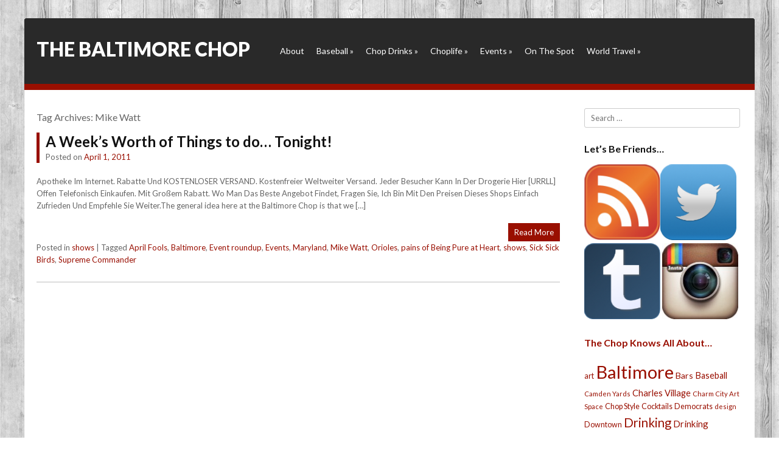

--- FILE ---
content_type: text/html; charset=UTF-8
request_url: http://thebaltimorechop.com/tag/mike-watt/
body_size: 8740
content:
<!DOCTYPE html>
<html lang="en-US">
<head>
<meta charset="UTF-8" />
<meta name="viewport" content="width=device-width" />
<title>Mike Watt | The Baltimore Chop</title>
<link rel="profile" href="http://gmpg.org/xfn/11" />
<link rel="pingback" href="http://thebaltimorechop.com/xmlrpc.php" />

<link href='http://fonts.googleapis.com/css?family=Lato:400,300,700,900' rel='stylesheet' type='text/css'>

<!--[if lt IE 9]>
<script src="http://thebaltimorechop.com/wp-content/themes/Siren/js/html5.js" type="text/javascript"></script>
<![endif]-->

<meta name='robots' content='max-image-preview:large' />
<link rel="alternate" type="application/rss+xml" title="The Baltimore Chop &raquo; Feed" href="http://thebaltimorechop.com/feed/" />
<link rel="alternate" type="application/rss+xml" title="The Baltimore Chop &raquo; Comments Feed" href="http://thebaltimorechop.com/comments/feed/" />
<link rel="alternate" type="application/rss+xml" title="The Baltimore Chop &raquo; Mike Watt Tag Feed" href="http://thebaltimorechop.com/tag/mike-watt/feed/" />
<script type="text/javascript">
window._wpemojiSettings = {"baseUrl":"https:\/\/s.w.org\/images\/core\/emoji\/14.0.0\/72x72\/","ext":".png","svgUrl":"https:\/\/s.w.org\/images\/core\/emoji\/14.0.0\/svg\/","svgExt":".svg","source":{"concatemoji":"http:\/\/thebaltimorechop.com\/wp-includes\/js\/wp-emoji-release.min.js?ver=6.2.8"}};
/*! This file is auto-generated */
!function(e,a,t){var n,r,o,i=a.createElement("canvas"),p=i.getContext&&i.getContext("2d");function s(e,t){p.clearRect(0,0,i.width,i.height),p.fillText(e,0,0);e=i.toDataURL();return p.clearRect(0,0,i.width,i.height),p.fillText(t,0,0),e===i.toDataURL()}function c(e){var t=a.createElement("script");t.src=e,t.defer=t.type="text/javascript",a.getElementsByTagName("head")[0].appendChild(t)}for(o=Array("flag","emoji"),t.supports={everything:!0,everythingExceptFlag:!0},r=0;r<o.length;r++)t.supports[o[r]]=function(e){if(p&&p.fillText)switch(p.textBaseline="top",p.font="600 32px Arial",e){case"flag":return s("\ud83c\udff3\ufe0f\u200d\u26a7\ufe0f","\ud83c\udff3\ufe0f\u200b\u26a7\ufe0f")?!1:!s("\ud83c\uddfa\ud83c\uddf3","\ud83c\uddfa\u200b\ud83c\uddf3")&&!s("\ud83c\udff4\udb40\udc67\udb40\udc62\udb40\udc65\udb40\udc6e\udb40\udc67\udb40\udc7f","\ud83c\udff4\u200b\udb40\udc67\u200b\udb40\udc62\u200b\udb40\udc65\u200b\udb40\udc6e\u200b\udb40\udc67\u200b\udb40\udc7f");case"emoji":return!s("\ud83e\udef1\ud83c\udffb\u200d\ud83e\udef2\ud83c\udfff","\ud83e\udef1\ud83c\udffb\u200b\ud83e\udef2\ud83c\udfff")}return!1}(o[r]),t.supports.everything=t.supports.everything&&t.supports[o[r]],"flag"!==o[r]&&(t.supports.everythingExceptFlag=t.supports.everythingExceptFlag&&t.supports[o[r]]);t.supports.everythingExceptFlag=t.supports.everythingExceptFlag&&!t.supports.flag,t.DOMReady=!1,t.readyCallback=function(){t.DOMReady=!0},t.supports.everything||(n=function(){t.readyCallback()},a.addEventListener?(a.addEventListener("DOMContentLoaded",n,!1),e.addEventListener("load",n,!1)):(e.attachEvent("onload",n),a.attachEvent("onreadystatechange",function(){"complete"===a.readyState&&t.readyCallback()})),(e=t.source||{}).concatemoji?c(e.concatemoji):e.wpemoji&&e.twemoji&&(c(e.twemoji),c(e.wpemoji)))}(window,document,window._wpemojiSettings);
</script>
<style type="text/css">
img.wp-smiley,
img.emoji {
	display: inline !important;
	border: none !important;
	box-shadow: none !important;
	height: 1em !important;
	width: 1em !important;
	margin: 0 0.07em !important;
	vertical-align: -0.1em !important;
	background: none !important;
	padding: 0 !important;
}
</style>
	<link rel='stylesheet' id='wp-block-library-css' href='http://thebaltimorechop.com/wp-includes/css/dist/block-library/style.min.css?ver=6.2.8' type='text/css' media='all' />
<link rel='stylesheet' id='classic-theme-styles-css' href='http://thebaltimorechop.com/wp-includes/css/classic-themes.min.css?ver=6.2.8' type='text/css' media='all' />
<style id='global-styles-inline-css' type='text/css'>
body{--wp--preset--color--black: #000000;--wp--preset--color--cyan-bluish-gray: #abb8c3;--wp--preset--color--white: #ffffff;--wp--preset--color--pale-pink: #f78da7;--wp--preset--color--vivid-red: #cf2e2e;--wp--preset--color--luminous-vivid-orange: #ff6900;--wp--preset--color--luminous-vivid-amber: #fcb900;--wp--preset--color--light-green-cyan: #7bdcb5;--wp--preset--color--vivid-green-cyan: #00d084;--wp--preset--color--pale-cyan-blue: #8ed1fc;--wp--preset--color--vivid-cyan-blue: #0693e3;--wp--preset--color--vivid-purple: #9b51e0;--wp--preset--gradient--vivid-cyan-blue-to-vivid-purple: linear-gradient(135deg,rgba(6,147,227,1) 0%,rgb(155,81,224) 100%);--wp--preset--gradient--light-green-cyan-to-vivid-green-cyan: linear-gradient(135deg,rgb(122,220,180) 0%,rgb(0,208,130) 100%);--wp--preset--gradient--luminous-vivid-amber-to-luminous-vivid-orange: linear-gradient(135deg,rgba(252,185,0,1) 0%,rgba(255,105,0,1) 100%);--wp--preset--gradient--luminous-vivid-orange-to-vivid-red: linear-gradient(135deg,rgba(255,105,0,1) 0%,rgb(207,46,46) 100%);--wp--preset--gradient--very-light-gray-to-cyan-bluish-gray: linear-gradient(135deg,rgb(238,238,238) 0%,rgb(169,184,195) 100%);--wp--preset--gradient--cool-to-warm-spectrum: linear-gradient(135deg,rgb(74,234,220) 0%,rgb(151,120,209) 20%,rgb(207,42,186) 40%,rgb(238,44,130) 60%,rgb(251,105,98) 80%,rgb(254,248,76) 100%);--wp--preset--gradient--blush-light-purple: linear-gradient(135deg,rgb(255,206,236) 0%,rgb(152,150,240) 100%);--wp--preset--gradient--blush-bordeaux: linear-gradient(135deg,rgb(254,205,165) 0%,rgb(254,45,45) 50%,rgb(107,0,62) 100%);--wp--preset--gradient--luminous-dusk: linear-gradient(135deg,rgb(255,203,112) 0%,rgb(199,81,192) 50%,rgb(65,88,208) 100%);--wp--preset--gradient--pale-ocean: linear-gradient(135deg,rgb(255,245,203) 0%,rgb(182,227,212) 50%,rgb(51,167,181) 100%);--wp--preset--gradient--electric-grass: linear-gradient(135deg,rgb(202,248,128) 0%,rgb(113,206,126) 100%);--wp--preset--gradient--midnight: linear-gradient(135deg,rgb(2,3,129) 0%,rgb(40,116,252) 100%);--wp--preset--duotone--dark-grayscale: url('#wp-duotone-dark-grayscale');--wp--preset--duotone--grayscale: url('#wp-duotone-grayscale');--wp--preset--duotone--purple-yellow: url('#wp-duotone-purple-yellow');--wp--preset--duotone--blue-red: url('#wp-duotone-blue-red');--wp--preset--duotone--midnight: url('#wp-duotone-midnight');--wp--preset--duotone--magenta-yellow: url('#wp-duotone-magenta-yellow');--wp--preset--duotone--purple-green: url('#wp-duotone-purple-green');--wp--preset--duotone--blue-orange: url('#wp-duotone-blue-orange');--wp--preset--font-size--small: 13px;--wp--preset--font-size--medium: 20px;--wp--preset--font-size--large: 36px;--wp--preset--font-size--x-large: 42px;--wp--preset--spacing--20: 0.44rem;--wp--preset--spacing--30: 0.67rem;--wp--preset--spacing--40: 1rem;--wp--preset--spacing--50: 1.5rem;--wp--preset--spacing--60: 2.25rem;--wp--preset--spacing--70: 3.38rem;--wp--preset--spacing--80: 5.06rem;--wp--preset--shadow--natural: 6px 6px 9px rgba(0, 0, 0, 0.2);--wp--preset--shadow--deep: 12px 12px 50px rgba(0, 0, 0, 0.4);--wp--preset--shadow--sharp: 6px 6px 0px rgba(0, 0, 0, 0.2);--wp--preset--shadow--outlined: 6px 6px 0px -3px rgba(255, 255, 255, 1), 6px 6px rgba(0, 0, 0, 1);--wp--preset--shadow--crisp: 6px 6px 0px rgba(0, 0, 0, 1);}:where(.is-layout-flex){gap: 0.5em;}body .is-layout-flow > .alignleft{float: left;margin-inline-start: 0;margin-inline-end: 2em;}body .is-layout-flow > .alignright{float: right;margin-inline-start: 2em;margin-inline-end: 0;}body .is-layout-flow > .aligncenter{margin-left: auto !important;margin-right: auto !important;}body .is-layout-constrained > .alignleft{float: left;margin-inline-start: 0;margin-inline-end: 2em;}body .is-layout-constrained > .alignright{float: right;margin-inline-start: 2em;margin-inline-end: 0;}body .is-layout-constrained > .aligncenter{margin-left: auto !important;margin-right: auto !important;}body .is-layout-constrained > :where(:not(.alignleft):not(.alignright):not(.alignfull)){max-width: var(--wp--style--global--content-size);margin-left: auto !important;margin-right: auto !important;}body .is-layout-constrained > .alignwide{max-width: var(--wp--style--global--wide-size);}body .is-layout-flex{display: flex;}body .is-layout-flex{flex-wrap: wrap;align-items: center;}body .is-layout-flex > *{margin: 0;}:where(.wp-block-columns.is-layout-flex){gap: 2em;}.has-black-color{color: var(--wp--preset--color--black) !important;}.has-cyan-bluish-gray-color{color: var(--wp--preset--color--cyan-bluish-gray) !important;}.has-white-color{color: var(--wp--preset--color--white) !important;}.has-pale-pink-color{color: var(--wp--preset--color--pale-pink) !important;}.has-vivid-red-color{color: var(--wp--preset--color--vivid-red) !important;}.has-luminous-vivid-orange-color{color: var(--wp--preset--color--luminous-vivid-orange) !important;}.has-luminous-vivid-amber-color{color: var(--wp--preset--color--luminous-vivid-amber) !important;}.has-light-green-cyan-color{color: var(--wp--preset--color--light-green-cyan) !important;}.has-vivid-green-cyan-color{color: var(--wp--preset--color--vivid-green-cyan) !important;}.has-pale-cyan-blue-color{color: var(--wp--preset--color--pale-cyan-blue) !important;}.has-vivid-cyan-blue-color{color: var(--wp--preset--color--vivid-cyan-blue) !important;}.has-vivid-purple-color{color: var(--wp--preset--color--vivid-purple) !important;}.has-black-background-color{background-color: var(--wp--preset--color--black) !important;}.has-cyan-bluish-gray-background-color{background-color: var(--wp--preset--color--cyan-bluish-gray) !important;}.has-white-background-color{background-color: var(--wp--preset--color--white) !important;}.has-pale-pink-background-color{background-color: var(--wp--preset--color--pale-pink) !important;}.has-vivid-red-background-color{background-color: var(--wp--preset--color--vivid-red) !important;}.has-luminous-vivid-orange-background-color{background-color: var(--wp--preset--color--luminous-vivid-orange) !important;}.has-luminous-vivid-amber-background-color{background-color: var(--wp--preset--color--luminous-vivid-amber) !important;}.has-light-green-cyan-background-color{background-color: var(--wp--preset--color--light-green-cyan) !important;}.has-vivid-green-cyan-background-color{background-color: var(--wp--preset--color--vivid-green-cyan) !important;}.has-pale-cyan-blue-background-color{background-color: var(--wp--preset--color--pale-cyan-blue) !important;}.has-vivid-cyan-blue-background-color{background-color: var(--wp--preset--color--vivid-cyan-blue) !important;}.has-vivid-purple-background-color{background-color: var(--wp--preset--color--vivid-purple) !important;}.has-black-border-color{border-color: var(--wp--preset--color--black) !important;}.has-cyan-bluish-gray-border-color{border-color: var(--wp--preset--color--cyan-bluish-gray) !important;}.has-white-border-color{border-color: var(--wp--preset--color--white) !important;}.has-pale-pink-border-color{border-color: var(--wp--preset--color--pale-pink) !important;}.has-vivid-red-border-color{border-color: var(--wp--preset--color--vivid-red) !important;}.has-luminous-vivid-orange-border-color{border-color: var(--wp--preset--color--luminous-vivid-orange) !important;}.has-luminous-vivid-amber-border-color{border-color: var(--wp--preset--color--luminous-vivid-amber) !important;}.has-light-green-cyan-border-color{border-color: var(--wp--preset--color--light-green-cyan) !important;}.has-vivid-green-cyan-border-color{border-color: var(--wp--preset--color--vivid-green-cyan) !important;}.has-pale-cyan-blue-border-color{border-color: var(--wp--preset--color--pale-cyan-blue) !important;}.has-vivid-cyan-blue-border-color{border-color: var(--wp--preset--color--vivid-cyan-blue) !important;}.has-vivid-purple-border-color{border-color: var(--wp--preset--color--vivid-purple) !important;}.has-vivid-cyan-blue-to-vivid-purple-gradient-background{background: var(--wp--preset--gradient--vivid-cyan-blue-to-vivid-purple) !important;}.has-light-green-cyan-to-vivid-green-cyan-gradient-background{background: var(--wp--preset--gradient--light-green-cyan-to-vivid-green-cyan) !important;}.has-luminous-vivid-amber-to-luminous-vivid-orange-gradient-background{background: var(--wp--preset--gradient--luminous-vivid-amber-to-luminous-vivid-orange) !important;}.has-luminous-vivid-orange-to-vivid-red-gradient-background{background: var(--wp--preset--gradient--luminous-vivid-orange-to-vivid-red) !important;}.has-very-light-gray-to-cyan-bluish-gray-gradient-background{background: var(--wp--preset--gradient--very-light-gray-to-cyan-bluish-gray) !important;}.has-cool-to-warm-spectrum-gradient-background{background: var(--wp--preset--gradient--cool-to-warm-spectrum) !important;}.has-blush-light-purple-gradient-background{background: var(--wp--preset--gradient--blush-light-purple) !important;}.has-blush-bordeaux-gradient-background{background: var(--wp--preset--gradient--blush-bordeaux) !important;}.has-luminous-dusk-gradient-background{background: var(--wp--preset--gradient--luminous-dusk) !important;}.has-pale-ocean-gradient-background{background: var(--wp--preset--gradient--pale-ocean) !important;}.has-electric-grass-gradient-background{background: var(--wp--preset--gradient--electric-grass) !important;}.has-midnight-gradient-background{background: var(--wp--preset--gradient--midnight) !important;}.has-small-font-size{font-size: var(--wp--preset--font-size--small) !important;}.has-medium-font-size{font-size: var(--wp--preset--font-size--medium) !important;}.has-large-font-size{font-size: var(--wp--preset--font-size--large) !important;}.has-x-large-font-size{font-size: var(--wp--preset--font-size--x-large) !important;}
.wp-block-navigation a:where(:not(.wp-element-button)){color: inherit;}
:where(.wp-block-columns.is-layout-flex){gap: 2em;}
.wp-block-pullquote{font-size: 1.5em;line-height: 1.6;}
</style>
<link rel='stylesheet' id='style-css' href='http://thebaltimorechop.com/wp-content/themes/Siren/style.css?ver=6.2.8' type='text/css' media='all' />
<link rel='stylesheet' id='rwdgrid-css' href='http://thebaltimorechop.com/wp-content/themes/Siren/css/rwdgrid.css?ver=6.2.8' type='text/css' media='all' />
<link rel='stylesheet' id='flexslidercss-css' href='http://thebaltimorechop.com/wp-content/themes/Siren/css/flexslider.css?ver=6.2.8' type='text/css' media='all' />
<link rel='stylesheet' id='fancyboxcss-css' href='http://thebaltimorechop.com/wp-content/themes/Siren/css/jquery.fancybox.css?ver=6.2.8' type='text/css' media='all' />
<link rel='stylesheet' id='responsive-css' href='http://thebaltimorechop.com/wp-content/themes/Siren/css/responsive.css?ver=6.2.8' type='text/css' media='all' />
<script type='text/javascript' src='http://thebaltimorechop.com/wp-includes/js/jquery/jquery.min.js?ver=3.6.4' id='jquery-core-js'></script>
<script type='text/javascript' src='http://thebaltimorechop.com/wp-includes/js/jquery/jquery-migrate.min.js?ver=3.4.0' id='jquery-migrate-js'></script>
<link rel="https://api.w.org/" href="http://thebaltimorechop.com/wp-json/" /><link rel="alternate" type="application/json" href="http://thebaltimorechop.com/wp-json/wp/v2/tags/1784" /><link rel="EditURI" type="application/rsd+xml" title="RSD" href="http://thebaltimorechop.com/xmlrpc.php?rsd" />
<link rel="wlwmanifest" type="application/wlwmanifest+xml" href="http://thebaltimorechop.com/wp-includes/wlwmanifest.xml" />
<meta name="generator" content="WordPress 6.2.8" />
         <style type="text/css">
            .top { border-bottom:10px solid #990f00; }
            .readon, #submenu li ul { background:#990f00 }
            .entry-header{border-left:5px solid #990f00 }	                   
                     
          
          
            a, a:visited {
				color: #990f00;
				text-decoration: none;
			}
			
			a:hover,
			a:focus,
			a:active {
					color: #990f00;
				}
             
             
         </style>
    <!-- All in one Favicon 4.7 --><link rel="shortcut icon" href="http://thebaltimorechop.com/wp-content/uploads/2013/12/16x16favicon.png" />
<link rel="icon" href="http://thebaltimorechop.com/wp-content/uploads/2013/12/16x16favicon1.png" type="image/gif"/>
<link rel="icon" href="http://thebaltimorechop.com/wp-content/uploads/2013/12/16x16favicon2.png" type="image/png"/>
<link rel="apple-touch-icon-precomposed" href="http://thebaltimorechop.com/wp-content/uploads/2013/12/60x60appleicon.png" />
</head>

<body class="archive tag tag-mike-watt tag-1784">


<div id="page" class="hfeed site container-12">

	<header id="masthead" class="site-header container-12" role="banner">
			<div class="top cf ">
			
			<div class="logo grid-4">
				<h1 class="site-title"><a href="http://thebaltimorechop.com/" title="The Baltimore Chop" rel="home">The Baltimore Chop</a></h1>
			</div>
			
			<div id="botmenu" class="grid-8">
				<div id="submenu" class="menu-spaceballs-the-menu-container"><ul id="web2feel" class="sfmenu"><li id="menu-item-11071" class="menu-item menu-item-type-post_type menu-item-object-page menu-item-11071"><a href="http://thebaltimorechop.com/about/">About</a></li>
<li id="menu-item-11075" class="menu-item menu-item-type-taxonomy menu-item-object-category menu-item-has-children menu-item-11075"><a href="http://thebaltimorechop.com/category/baseballisfun/">Baseball</a>
<ul class="sub-menu">
	<li id="menu-item-11085" class="menu-item menu-item-type-taxonomy menu-item-object-category menu-item-11085"><a href="http://thebaltimorechop.com/category/baseballisfun/around-the-horn/">Around the Horn</a></li>
	<li id="menu-item-11086" class="menu-item menu-item-type-taxonomy menu-item-object-category menu-item-11086"><a href="http://thebaltimorechop.com/category/baseballisfun/fan-life/">Fan Life</a></li>
	<li id="menu-item-11087" class="menu-item menu-item-type-taxonomy menu-item-object-category menu-item-11087"><a href="http://thebaltimorechop.com/category/baseballisfun/promotions-baseballisfun/">Promotions</a></li>
	<li id="menu-item-11112" class="menu-item menu-item-type-taxonomy menu-item-object-category menu-item-11112"><a href="http://thebaltimorechop.com/category/baseballisfun/them-os/">Them O&#8217;s</a></li>
</ul>
</li>
<li id="menu-item-11077" class="menu-item menu-item-type-taxonomy menu-item-object-category menu-item-has-children menu-item-11077"><a href="http://thebaltimorechop.com/category/chopdrinks/">Chop Drinks</a>
<ul class="sub-menu">
	<li id="menu-item-11082" class="menu-item menu-item-type-taxonomy menu-item-object-category menu-item-has-children menu-item-11082"><a href="http://thebaltimorechop.com/category/house-rules/">House Rules</a>
	<ul class="sub-menu">
		<li id="menu-item-11102" class="menu-item menu-item-type-taxonomy menu-item-object-category menu-item-11102"><a href="http://thebaltimorechop.com/category/house-rules/bar-trivia/">Bar Trivia</a></li>
		<li id="menu-item-11103" class="menu-item menu-item-type-taxonomy menu-item-object-category menu-item-11103"><a href="http://thebaltimorechop.com/category/house-rules/daydrinking/">Daydrinking</a></li>
		<li id="menu-item-11104" class="menu-item menu-item-type-taxonomy menu-item-object-category menu-item-11104"><a href="http://thebaltimorechop.com/category/house-rules/single-life-house-rules/">Single Life</a></li>
		<li id="menu-item-11105" class="menu-item menu-item-type-taxonomy menu-item-object-category menu-item-11105"><a href="http://thebaltimorechop.com/category/house-rules/tavern-tradition/">Tavern Tradition</a></li>
	</ul>
</li>
	<li id="menu-item-11098" class="menu-item menu-item-type-taxonomy menu-item-object-category menu-item-11098"><a href="http://thebaltimorechop.com/category/chopdrinks/original-drinks/">cocktails</a></li>
	<li id="menu-item-11099" class="menu-item menu-item-type-taxonomy menu-item-object-category menu-item-11099"><a href="http://thebaltimorechop.com/category/chopdrinks/drinking/">Drinking</a></li>
	<li id="menu-item-11100" class="menu-item menu-item-type-taxonomy menu-item-object-category menu-item-11100"><a href="http://thebaltimorechop.com/category/chopdrinks/glassware/">Glassware</a></li>
	<li id="menu-item-11101" class="menu-item menu-item-type-taxonomy menu-item-object-category menu-item-11101"><a href="http://thebaltimorechop.com/category/chopdrinks/on-the-bar/">On the Bar</a></li>
</ul>
</li>
<li id="menu-item-11079" class="menu-item menu-item-type-taxonomy menu-item-object-category menu-item-has-children menu-item-11079"><a href="http://thebaltimorechop.com/category/a-day-in-the-life-of-the-chop/">Choplife</a>
<ul class="sub-menu">
	<li id="menu-item-11078" class="menu-item menu-item-type-taxonomy menu-item-object-category menu-item-has-children menu-item-11078"><a href="http://thebaltimorechop.com/category/chop-style-2/">Chop Style</a>
	<ul class="sub-menu">
		<li id="menu-item-11115" class="menu-item menu-item-type-taxonomy menu-item-object-category menu-item-11115"><a href="http://thebaltimorechop.com/category/chop-style-2/accessories/">Accessories</a></li>
		<li id="menu-item-11094" class="menu-item menu-item-type-taxonomy menu-item-object-category menu-item-11094"><a href="http://thebaltimorechop.com/category/chop-style-2/dress-codes/">Dress Code</a></li>
		<li id="menu-item-11116" class="menu-item menu-item-type-taxonomy menu-item-object-category menu-item-11116"><a href="http://thebaltimorechop.com/category/chop-style-2/footwear/">Footwear</a></li>
	</ul>
</li>
	<li id="menu-item-11080" class="menu-item menu-item-type-taxonomy menu-item-object-category menu-item-11080"><a href="http://thebaltimorechop.com/category/editorials/">Editorials</a></li>
	<li id="menu-item-11076" class="menu-item menu-item-type-taxonomy menu-item-object-category menu-item-11076"><a href="http://thebaltimorechop.com/category/best-bets/">Best Bets</a></li>
	<li id="menu-item-11117" class="menu-item menu-item-type-taxonomy menu-item-object-category menu-item-11117"><a href="http://thebaltimorechop.com/category/a-day-in-the-life-of-the-chop/bikes/">Bikes</a></li>
	<li id="menu-item-11096" class="menu-item menu-item-type-taxonomy menu-item-object-category menu-item-11096"><a href="http://thebaltimorechop.com/category/a-day-in-the-life-of-the-chop/couch-chronicles/">Couch Chronicles</a></li>
	<li id="menu-item-11118" class="menu-item menu-item-type-taxonomy menu-item-object-category menu-item-11118"><a href="http://thebaltimorechop.com/category/a-day-in-the-life-of-the-chop/domestic-affairs/">Domestic Affairs</a></li>
	<li id="menu-item-11119" class="menu-item menu-item-type-taxonomy menu-item-object-category menu-item-11119"><a href="http://thebaltimorechop.com/category/a-day-in-the-life-of-the-chop/golf-a-day-in-the-life-of-the-chop/">Golf</a></li>
	<li id="menu-item-11120" class="menu-item menu-item-type-taxonomy menu-item-object-category menu-item-11120"><a href="http://thebaltimorechop.com/category/a-day-in-the-life-of-the-chop/holidays/">Holidays</a></li>
	<li id="menu-item-11095" class="menu-item menu-item-type-taxonomy menu-item-object-category menu-item-11095"><a href="http://thebaltimorechop.com/category/a-day-in-the-life-of-the-chop/lifestyle-a-day-in-the-life-of-the-chop/">Lifestyle</a></li>
	<li id="menu-item-11121" class="menu-item menu-item-type-taxonomy menu-item-object-category menu-item-11121"><a href="http://thebaltimorechop.com/category/a-day-in-the-life-of-the-chop/netflix/">Netflix</a></li>
	<li id="menu-item-11113" class="menu-item menu-item-type-taxonomy menu-item-object-category menu-item-11113"><a href="http://thebaltimorechop.com/category/a-day-in-the-life-of-the-chop/today/">Today</a></li>
	<li id="menu-item-11114" class="menu-item menu-item-type-taxonomy menu-item-object-category menu-item-11114"><a href="http://thebaltimorechop.com/category/a-day-in-the-life-of-the-chop/tyranny/">Tyranny</a></li>
</ul>
</li>
<li id="menu-item-11081" class="menu-item menu-item-type-taxonomy menu-item-object-category menu-item-has-children menu-item-11081"><a href="http://thebaltimorechop.com/category/baltimore-events/">Events</a>
<ul class="sub-menu">
	<li id="menu-item-11093" class="menu-item menu-item-type-taxonomy menu-item-object-category menu-item-11093"><a href="http://thebaltimorechop.com/category/baltimore-events/artsyfartsy/">Art</a></li>
	<li id="menu-item-11122" class="menu-item menu-item-type-taxonomy menu-item-object-category menu-item-11122"><a href="http://thebaltimorechop.com/category/baltimore-events/bookscategory/">Books</a></li>
	<li id="menu-item-11123" class="menu-item menu-item-type-taxonomy menu-item-object-category menu-item-11123"><a href="http://thebaltimorechop.com/category/baltimore-events/burlesque/">Burlesque</a></li>
	<li id="menu-item-11124" class="menu-item menu-item-type-taxonomy menu-item-object-category menu-item-11124"><a href="http://thebaltimorechop.com/category/baltimore-events/comedy/">Comedy</a></li>
	<li id="menu-item-11125" class="menu-item menu-item-type-taxonomy menu-item-object-category menu-item-11125"><a href="http://thebaltimorechop.com/category/baltimore-events/festivals-baltimore-events/">Festivals</a></li>
	<li id="menu-item-11092" class="menu-item menu-item-type-taxonomy menu-item-object-category menu-item-11092"><a href="http://thebaltimorechop.com/category/baltimore-events/film/">Film</a></li>
	<li id="menu-item-11126" class="menu-item menu-item-type-taxonomy menu-item-object-category menu-item-11126"><a href="http://thebaltimorechop.com/category/baltimore-events/food/">Food</a></li>
	<li id="menu-item-11127" class="menu-item menu-item-type-taxonomy menu-item-object-category menu-item-11127"><a href="http://thebaltimorechop.com/category/baltimore-events/lecture/">Lecture</a></li>
	<li id="menu-item-11128" class="menu-item menu-item-type-taxonomy menu-item-object-category menu-item-11128"><a href="http://thebaltimorechop.com/category/baltimore-events/other/">Misc Events</a></li>
	<li id="menu-item-11091" class="menu-item menu-item-type-taxonomy menu-item-object-category menu-item-11091"><a href="http://thebaltimorechop.com/category/baltimore-events/politics/">Politics</a></li>
	<li id="menu-item-11129" class="menu-item menu-item-type-taxonomy menu-item-object-category menu-item-11129"><a href="http://thebaltimorechop.com/category/baltimore-events/roller-derby-baltimore-events/">Roller Derby</a></li>
	<li id="menu-item-11090" class="menu-item menu-item-type-taxonomy menu-item-object-category menu-item-11090"><a href="http://thebaltimorechop.com/category/baltimore-events/shows/">shows</a></li>
	<li id="menu-item-11130" class="menu-item menu-item-type-taxonomy menu-item-object-category menu-item-11130"><a href="http://thebaltimorechop.com/category/baltimore-events/theater-baltimore-events/">Theater</a></li>
</ul>
</li>
<li id="menu-item-11083" class="menu-item menu-item-type-taxonomy menu-item-object-category menu-item-11083"><a href="http://thebaltimorechop.com/category/on-the-spot/">On The Spot</a></li>
<li id="menu-item-11084" class="menu-item menu-item-type-taxonomy menu-item-object-category menu-item-has-children menu-item-11084"><a href="http://thebaltimorechop.com/category/world-travel/">World Travel</a>
<ul class="sub-menu">
	<li id="menu-item-11106" class="menu-item menu-item-type-taxonomy menu-item-object-category menu-item-11106"><a href="http://thebaltimorechop.com/category/world-travel/africa/">Africa</a></li>
	<li id="menu-item-11107" class="menu-item menu-item-type-taxonomy menu-item-object-category menu-item-11107"><a href="http://thebaltimorechop.com/category/world-travel/ascension/">Ascension</a></li>
	<li id="menu-item-11108" class="menu-item menu-item-type-taxonomy menu-item-object-category menu-item-11108"><a href="http://thebaltimorechop.com/category/world-travel/diego-garcia/">Diego Garcia</a></li>
	<li id="menu-item-11109" class="menu-item menu-item-type-taxonomy menu-item-object-category menu-item-11109"><a href="http://thebaltimorechop.com/category/world-travel/europe/">Europe</a></li>
	<li id="menu-item-11110" class="menu-item menu-item-type-taxonomy menu-item-object-category menu-item-11110"><a href="http://thebaltimorechop.com/category/world-travel/middle-east/">Middle East</a></li>
	<li id="menu-item-11111" class="menu-item menu-item-type-taxonomy menu-item-object-category menu-item-11111"><a href="http://thebaltimorechop.com/category/world-travel/us-travel/">US Travel</a></li>
</ul>
</li>
</ul></div>			</div>
		</div>

		

	</header><!-- #masthead .site-header -->

	<div id="main" class="site-main cf">
		<section id="primary" class="content-area grid-9 ">
			<div id="content" class="site-content cf" role="main">

			
				<header class="page-header">
					<h1 class="page-title">
						Tag Archives: <span>Mike Watt</span>					</h1>
									</header><!-- .page-header -->
			
										
					
<article id="post-3217" class="post-3217 post type-post status-publish format-standard hentry category-shows tag-april-fools tag-baltimore tag-event-roundup tag-events tag-maryland tag-mike-watt tag-orioles tag-pains-of-being-pure-at-heart tag-shows tag-sick-sick-birds tag-supreme-commander">
	<header class="entry-header">
		<h1 class="entry-title"><a href="http://thebaltimorechop.com/2011/04/01/aprilfoolsroundup/" title="Permalink to A Week&#8217;s Worth of Things to do&#8230; Tonight!" rel="bookmark">A Week&#8217;s Worth of Things to do&#8230; Tonight!</a></h1>

				<div class="entry-meta">
			Posted on <a href="http://thebaltimorechop.com/2011/04/01/aprilfoolsroundup/" title="6:00 am" rel="bookmark"><time class="entry-date" datetime="2011-04-01T06:00:31-04:00" pubdate>April 1, 2011</time></a><span class="byline"> by <span class="author vcard"><a class="url fn n" href="http://thebaltimorechop.com/author/baltimorechop/" title="View all posts by The Chop" rel="author">The Chop</a></span></span>		</div><!-- .entry-meta -->
			</header><!-- .entry-header -->

	
	<div class="entry-summary">
	
				
			
		<p>Apotheke Im Internet. Rabatte Und KOSTENLOSER VERSAND. Kostenfreier Weltweiter Versand. Jeder Besucher Kann In Der Drogerie Hier [URRLL] Offen Telefonisch Einkaufen. Mit Großem Rabatt. Wo Man Das Beste Angebot Findet, Fragen Sie, Ich Bin Mit Den Preisen Dieses Shops Einfach Zufrieden Und Empfehle Sie Weiter.The general idea here at the Baltimore Chop is that we [&hellip;]</p>
		
		<div class="readon">
			<a href="http://thebaltimorechop.com/2011/04/01/aprilfoolsroundup/"> Read More </a>
		</div>
	</div><!-- .entry-summary -->
	
	<footer class="entry-meta">
								<span class="cat-links">
				Posted in <a href="http://thebaltimorechop.com/category/baltimore-events/shows/" rel="category tag">shows</a>			</span>
			
						<span class="sep"> | </span>
			<span class="tag-links">
				Tagged <a href="http://thebaltimorechop.com/tag/april-fools/" rel="tag">April Fools</a>, <a href="http://thebaltimorechop.com/tag/baltimore/" rel="tag">Baltimore</a>, <a href="http://thebaltimorechop.com/tag/event-roundup/" rel="tag">Event roundup</a>, <a href="http://thebaltimorechop.com/tag/events/" rel="tag">Events</a>, <a href="http://thebaltimorechop.com/tag/maryland/" rel="tag">Maryland</a>, <a href="http://thebaltimorechop.com/tag/mike-watt/" rel="tag">Mike Watt</a>, <a href="http://thebaltimorechop.com/tag/orioles/" rel="tag">Orioles</a>, <a href="http://thebaltimorechop.com/tag/pains-of-being-pure-at-heart/" rel="tag">pains of Being Pure at Heart</a>, <a href="http://thebaltimorechop.com/tag/shows/" rel="tag">shows</a>, <a href="http://thebaltimorechop.com/tag/sick-sick-birds/" rel="tag">Sick Sick Birds</a>, <a href="http://thebaltimorechop.com/tag/supreme-commander/" rel="tag">Supreme Commander</a>			</span>
					
		
			</footer><!-- .entry-meta -->
</article><!-- #post-3217 -->
		
								<div class="clear"></div>
					<nav role="navigation" id="nav-below" class="site-navigation paging-navigation">
		<h1 class="assistive-text">Post navigation</h1>

	
	</nav><!-- #nav-below -->
	
			
			</div><!-- #content .site-content -->
		</section><!-- #primary .content-area -->

		<div id="secondary" class="widget-area grid-3" role="complementary">
						<aside id="search-2" class="widget widget_search">	<form method="get" id="searchform" action="http://thebaltimorechop.com/" role="search">
		<label for="s" class="assistive-text">Search</label>
		<input type="text" class="field" name="s" value="" id="s" placeholder="Search &hellip;" />
		<input type="submit" class="submit" name="submit" id="searchsubmit" value="Search" />
	</form>
</aside><aside id="text-16" class="widget widget_text"><h1 class="widget-title">Let&#8217;s Be Friends&#8230;</h1>			<div class="textwidget"><p><a href="http://thebaltimorechop.com/feed/"><img src="http://thebaltimorechop.com/wp-content/uploads/2014/04/RSS132-e1397580140380.png"></a><a href="https://twitter.com/ThBaltimoreChop"><img src="http://thebaltimorechop.com/wp-content/uploads/2014/04/twitter132-e1397580209960.png"><br />
<a href="http://thebaltimorechop.tumblr.com/"><img src="http://thebaltimorechop.com/wp-content/uploads/2014/04/tumblr132-e1397580270835.png"></a> <a href="http://instagram.com/thebaltimorechop"><img src="http://thebaltimorechop.com/wp-content/uploads/2014/04/IG1332-e1397580045659.jpg"></p>
</div>
		</aside><aside id="tag_cloud-2" class="widget widget_tag_cloud"><h1 class="widget-title">The Chop Knows All About&#8230;</h1><div class="tagcloud"><a href="http://thebaltimorechop.com/tag/art/" class="tag-cloud-link tag-link-165 tag-link-position-1" style="font-size: 9.6050955414pt;" aria-label="art (29 items)">art</a>
<a href="http://thebaltimorechop.com/tag/baltimore/" class="tag-cloud-link tag-link-220 tag-link-position-2" style="font-size: 22pt;" aria-label="Baltimore (732 items)">Baltimore</a>
<a href="http://thebaltimorechop.com/tag/bars/" class="tag-cloud-link tag-link-277 tag-link-position-3" style="font-size: 10.6751592357pt;" aria-label="Bars (39 items)">Bars</a>
<a href="http://thebaltimorechop.com/tag/baseball/" class="tag-cloud-link tag-link-285 tag-link-position-4" style="font-size: 10.8535031847pt;" aria-label="Baseball (41 items)">Baseball</a>
<a href="http://thebaltimorechop.com/tag/camden-yards/" class="tag-cloud-link tag-link-485 tag-link-position-5" style="font-size: 8.35668789809pt;" aria-label="Camden Yards (21 items)">Camden Yards</a>
<a href="http://thebaltimorechop.com/tag/charles-village/" class="tag-cloud-link tag-link-545 tag-link-position-6" style="font-size: 10.9426751592pt;" aria-label="Charles Village (42 items)">Charles Village</a>
<a href="http://thebaltimorechop.com/tag/charm-city-art-space/" class="tag-cloud-link tag-link-551 tag-link-position-7" style="font-size: 8.35668789809pt;" aria-label="Charm City Art Space (21 items)">Charm City Art Space</a>
<a href="http://thebaltimorechop.com/tag/chop-style/" class="tag-cloud-link tag-link-576 tag-link-position-8" style="font-size: 9.42675159236pt;" aria-label="Chop Style (28 items)">Chop Style</a>
<a href="http://thebaltimorechop.com/tag/cocktails-2/" class="tag-cloud-link tag-link-638 tag-link-position-9" style="font-size: 9.42675159236pt;" aria-label="Cocktails (28 items)">Cocktails</a>
<a href="http://thebaltimorechop.com/tag/democrats/" class="tag-cloud-link tag-link-799 tag-link-position-10" style="font-size: 9.42675159236pt;" aria-label="Democrats (28 items)">Democrats</a>
<a href="http://thebaltimorechop.com/tag/design/" class="tag-cloud-link tag-link-809 tag-link-position-11" style="font-size: 8.35668789809pt;" aria-label="design (21 items)">design</a>
<a href="http://thebaltimorechop.com/tag/downtown/" class="tag-cloud-link tag-link-868 tag-link-position-12" style="font-size: 9.33757961783pt;" aria-label="Downtown (27 items)">Downtown</a>
<a href="http://thebaltimorechop.com/tag/drinking/" class="tag-cloud-link tag-link-5457 tag-link-position-13" style="font-size: 15.3121019108pt;" aria-label="Drinking (130 items)">Drinking</a>
<a href="http://thebaltimorechop.com/tag/drinking-liberally/" class="tag-cloud-link tag-link-881 tag-link-position-14" style="font-size: 11.2101910828pt;" aria-label="Drinking Liberally (45 items)">Drinking Liberally</a>
<a href="http://thebaltimorechop.com/tag/events/" class="tag-cloud-link tag-link-975 tag-link-position-15" style="font-size: 13.2611464968pt;" aria-label="Events (76 items)">Events</a>
<a href="http://thebaltimorechop.com/tag/baltimore-events/" class="tag-cloud-link tag-link-5439 tag-link-position-16" style="font-size: 15.0445859873pt;" aria-label="Events (121 items)">Events</a>
<a href="http://thebaltimorechop.com/tag/fashion/" class="tag-cloud-link tag-link-5443 tag-link-position-17" style="font-size: 12.101910828pt;" aria-label="Fashion (56 items)">Fashion</a>
<a href="http://thebaltimorechop.com/tag/fells-point/" class="tag-cloud-link tag-link-1020 tag-link-position-18" style="font-size: 8.35668789809pt;" aria-label="Fell&#039;s Point (21 items)">Fell&#039;s Point</a>
<a href="http://thebaltimorechop.com/tag/free/" class="tag-cloud-link tag-link-1104 tag-link-position-19" style="font-size: 8.98089171975pt;" aria-label="Free (25 items)">Free</a>
<a href="http://thebaltimorechop.com/tag/furniture/" class="tag-cloud-link tag-link-1132 tag-link-position-20" style="font-size: 8pt;" aria-label="furniture (19 items)">furniture</a>
<a href="http://thebaltimorechop.com/tag/hampden/" class="tag-cloud-link tag-link-1276 tag-link-position-21" style="font-size: 11.3885350318pt;" aria-label="Hampden (47 items)">Hampden</a>
<a href="http://thebaltimorechop.com/tag/highlandtown/" class="tag-cloud-link tag-link-1330 tag-link-position-22" style="font-size: 8pt;" aria-label="Highlandtown (19 items)">Highlandtown</a>
<a href="http://thebaltimorechop.com/tag/indie-rock/" class="tag-cloud-link tag-link-1446 tag-link-position-23" style="font-size: 11.5668789809pt;" aria-label="Indie Rock (49 items)">Indie Rock</a>
<a href="http://thebaltimorechop.com/tag/joe-squared/" class="tag-cloud-link tag-link-1515 tag-link-position-24" style="font-size: 8pt;" aria-label="Joe Squared (19 items)">Joe Squared</a>
<a href="http://thebaltimorechop.com/tag/live-music/" class="tag-cloud-link tag-link-1650 tag-link-position-25" style="font-size: 12.0127388535pt;" aria-label="Live Music (55 items)">Live Music</a>
<a href="http://thebaltimorechop.com/tag/maryland/" class="tag-cloud-link tag-link-1719 tag-link-position-26" style="font-size: 21.7324840764pt;" aria-label="Maryland (697 items)">Maryland</a>
<a href="http://thebaltimorechop.com/tag/mens-fashion/" class="tag-cloud-link tag-link-1753 tag-link-position-27" style="font-size: 9.15923566879pt;" aria-label="Men&#039;s Fashion (26 items)">Men&#039;s Fashion</a>
<a href="http://thebaltimorechop.com/tag/mens-style/" class="tag-cloud-link tag-link-1755 tag-link-position-28" style="font-size: 9.15923566879pt;" aria-label="men&#039;s style (26 items)">men&#039;s style</a>
<a href="http://thebaltimorechop.com/tag/menswear/" class="tag-cloud-link tag-link-1757 tag-link-position-29" style="font-size: 8.98089171975pt;" aria-label="Menswear (25 items)">Menswear</a>
<a href="http://thebaltimorechop.com/tag/metro-gallery/" class="tag-cloud-link tag-link-1763 tag-link-position-30" style="font-size: 8.17834394904pt;" aria-label="Metro Gallery (20 items)">Metro Gallery</a>
<a href="http://thebaltimorechop.com/tag/mlb/" class="tag-cloud-link tag-link-1799 tag-link-position-31" style="font-size: 8.53503184713pt;" aria-label="MLB (22 items)">MLB</a>
<a href="http://thebaltimorechop.com/tag/mount-vernon/" class="tag-cloud-link tag-link-1825 tag-link-position-32" style="font-size: 8.89171974522pt;" aria-label="Mount Vernon (24 items)">Mount Vernon</a>
<a href="http://thebaltimorechop.com/tag/music/" class="tag-cloud-link tag-link-1843 tag-link-position-33" style="font-size: 10.6751592357pt;" aria-label="Music (39 items)">Music</a>
<a href="http://thebaltimorechop.com/tag/orioles/" class="tag-cloud-link tag-link-1979 tag-link-position-34" style="font-size: 11.1210191083pt;" aria-label="Orioles (44 items)">Orioles</a>
<a href="http://thebaltimorechop.com/tag/ottobar/" class="tag-cloud-link tag-link-1988 tag-link-position-35" style="font-size: 11.5668789809pt;" aria-label="Ottobar (49 items)">Ottobar</a>
<a href="http://thebaltimorechop.com/tag/politics/" class="tag-cloud-link tag-link-5447 tag-link-position-36" style="font-size: 11.0318471338pt;" aria-label="Politics (43 items)">Politics</a>
<a href="http://thebaltimorechop.com/tag/punk/" class="tag-cloud-link tag-link-3106 tag-link-position-37" style="font-size: 8.71337579618pt;" aria-label="Punk (23 items)">Punk</a>
<a href="http://thebaltimorechop.com/tag/punk-rock/" class="tag-cloud-link tag-link-2196 tag-link-position-38" style="font-size: 12.5477707006pt;" aria-label="Punk Rock (64 items)">Punk Rock</a>
<a href="http://thebaltimorechop.com/tag/remington/" class="tag-cloud-link tag-link-2255 tag-link-position-39" style="font-size: 9.87261146497pt;" aria-label="Remington (31 items)">Remington</a>
<a href="http://thebaltimorechop.com/tag/restaurants/" class="tag-cloud-link tag-link-2269 tag-link-position-40" style="font-size: 9.15923566879pt;" aria-label="Restaurants (26 items)">Restaurants</a>
<a href="http://thebaltimorechop.com/tag/shows/" class="tag-cloud-link tag-link-5448 tag-link-position-41" style="font-size: 14.7770700637pt;" aria-label="shows (113 items)">shows</a>
<a href="http://thebaltimorechop.com/tag/station-north/" class="tag-cloud-link tag-link-2584 tag-link-position-42" style="font-size: 14.3312101911pt;" aria-label="Station North (101 items)">Station North</a>
<a href="http://thebaltimorechop.com/tag/style/" class="tag-cloud-link tag-link-2625 tag-link-position-43" style="font-size: 11.923566879pt;" aria-label="Style (54 items)">Style</a>
<a href="http://thebaltimorechop.com/tag/summer/" class="tag-cloud-link tag-link-2638 tag-link-position-44" style="font-size: 10.6751592357pt;" aria-label="Summer (39 items)">Summer</a>
<a href="http://thebaltimorechop.com/tag/windup-space/" class="tag-cloud-link tag-link-3023 tag-link-position-45" style="font-size: 8.53503184713pt;" aria-label="Windup Space (22 items)">Windup Space</a></div>
</aside>		</div><!-- #secondary .widget-area -->

	</div><!-- #main .site-main -->


<div id="bottom" >
<div class="container_6 cf">
<ul>

  

		
	</ul>
</div>
<div class="clear"> </div>
</div>

<footer id="colophon" class="site-footer" role="contentinfo">
		
<div class="site-info">
			<div class="fcred">
			Copyright &copy; 2026 <a href="http://thebaltimorechop.com" title="The Baltimore Chop">The Baltimore Chop</a> - .<br />
			 | <a href="http://topwpthemes.com/Siren/" >Siren Theme</a> 	
			</div>		
		</div><!-- .site-info -->

	</footer><!-- #colophon .site-footer -->

</div><!-- #page .hfeed .site -->

<script type='text/javascript' src='http://thebaltimorechop.com/wp-content/themes/Siren/js/jquery.mobilemenu.js?ver=20120206' id='mobilemenu-js'></script>
<script type='text/javascript' src='http://thebaltimorechop.com/wp-content/themes/Siren/js/jquery.fancybox.pack.js?ver=20120206' id='fancybox-js'></script>
<script type='text/javascript' src='http://thebaltimorechop.com/wp-content/themes/Siren/js/jquery.flexslider-min.js?ver=20120206' id='flexslider-js'></script>
<script type='text/javascript' src='http://thebaltimorechop.com/wp-content/themes/Siren/js/superfish.js?ver=20120206' id='superfish-js'></script>
<script type='text/javascript' src='http://thebaltimorechop.com/wp-content/themes/Siren/js/custom.js?ver=20120206' id='custom-js'></script>

</body>
</html>